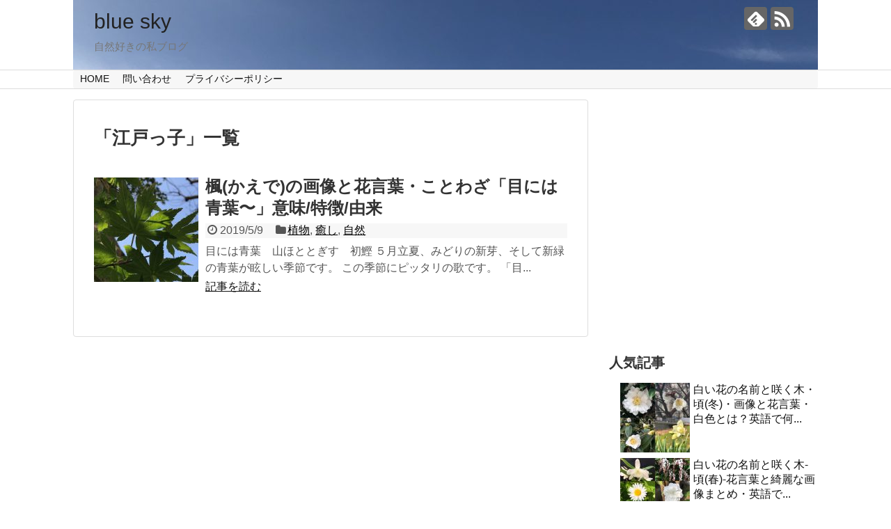

--- FILE ---
content_type: text/html; charset=UTF-8
request_url: https://blue-sky-bl.blue/tag/%E6%B1%9F%E6%88%B8%E3%81%A3%E5%AD%90/
body_size: 8423
content:
<!DOCTYPE html>
<html lang="ja">
<head>
<meta charset="UTF-8">
  <meta name="viewport" content="width=1280, maximum-scale=1, user-scalable=yes">
<link rel="alternate" type="application/rss+xml" title="blue sky RSS Feed" href="https://blue-sky-bl.blue/feed/" />
<link rel="pingback" href="https://blue-sky-bl.blue/xmlrpc.php" />
<meta name="robots" content="noindex,follow">
<meta name="description" content="「江戸っ子」の記事一覧です。" />
<meta name="keywords" content="江戸っ子" />
<!-- OGP -->
<meta property="og:type" content="website">
<meta property="og:description" content="「江戸っ子」の記事一覧です。">
<meta property="og:title" content="  江戸っ子 | blue sky">
<meta property="og:url" content="https://blue-sky-bl.blue/tag/%e3%81%8b%e3%81%88%e3%81%a7/">
<meta property="og:image" content="https://blue-sky-bl.blue/wp-content/uploads/2019/01/cropped-IMG_62781-1.jpg">
<meta property="og:site_name" content="blue sky">
<meta property="og:locale" content="ja_JP">
<!-- /OGP -->
<!-- Twitter Card -->
<meta name="twitter:card" content="summary">
<meta name="twitter:description" content="「江戸っ子」の記事一覧です。">
<meta name="twitter:title" content="  江戸っ子 | blue sky">
<meta name="twitter:url" content="https://blue-sky-bl.blue/tag/%e3%81%8b%e3%81%88%e3%81%a7/">
<meta name="twitter:domain" content="blue-sky-bl.blue">
<!-- /Twitter Card -->

<title>江戸っ子  |  blue sky</title>
<link rel='dns-prefetch' href='//s.w.org' />
<link rel="alternate" type="application/rss+xml" title="blue sky &raquo; フィード" href="https://blue-sky-bl.blue/feed/" />
<link rel="alternate" type="application/rss+xml" title="blue sky &raquo; コメントフィード" href="https://blue-sky-bl.blue/comments/feed/" />
<link rel="alternate" type="application/rss+xml" title="blue sky &raquo; 江戸っ子 タグのフィード" href="https://blue-sky-bl.blue/tag/%e6%b1%9f%e6%88%b8%e3%81%a3%e5%ad%90/feed/" />
		<script type="text/javascript">
			window._wpemojiSettings = {"baseUrl":"https:\/\/s.w.org\/images\/core\/emoji\/11\/72x72\/","ext":".png","svgUrl":"https:\/\/s.w.org\/images\/core\/emoji\/11\/svg\/","svgExt":".svg","source":{"concatemoji":"https:\/\/blue-sky-bl.blue\/wp-includes\/js\/wp-emoji-release.min.js?ver=4.9.26"}};
			!function(e,a,t){var n,r,o,i=a.createElement("canvas"),p=i.getContext&&i.getContext("2d");function s(e,t){var a=String.fromCharCode;p.clearRect(0,0,i.width,i.height),p.fillText(a.apply(this,e),0,0);e=i.toDataURL();return p.clearRect(0,0,i.width,i.height),p.fillText(a.apply(this,t),0,0),e===i.toDataURL()}function c(e){var t=a.createElement("script");t.src=e,t.defer=t.type="text/javascript",a.getElementsByTagName("head")[0].appendChild(t)}for(o=Array("flag","emoji"),t.supports={everything:!0,everythingExceptFlag:!0},r=0;r<o.length;r++)t.supports[o[r]]=function(e){if(!p||!p.fillText)return!1;switch(p.textBaseline="top",p.font="600 32px Arial",e){case"flag":return s([55356,56826,55356,56819],[55356,56826,8203,55356,56819])?!1:!s([55356,57332,56128,56423,56128,56418,56128,56421,56128,56430,56128,56423,56128,56447],[55356,57332,8203,56128,56423,8203,56128,56418,8203,56128,56421,8203,56128,56430,8203,56128,56423,8203,56128,56447]);case"emoji":return!s([55358,56760,9792,65039],[55358,56760,8203,9792,65039])}return!1}(o[r]),t.supports.everything=t.supports.everything&&t.supports[o[r]],"flag"!==o[r]&&(t.supports.everythingExceptFlag=t.supports.everythingExceptFlag&&t.supports[o[r]]);t.supports.everythingExceptFlag=t.supports.everythingExceptFlag&&!t.supports.flag,t.DOMReady=!1,t.readyCallback=function(){t.DOMReady=!0},t.supports.everything||(n=function(){t.readyCallback()},a.addEventListener?(a.addEventListener("DOMContentLoaded",n,!1),e.addEventListener("load",n,!1)):(e.attachEvent("onload",n),a.attachEvent("onreadystatechange",function(){"complete"===a.readyState&&t.readyCallback()})),(n=t.source||{}).concatemoji?c(n.concatemoji):n.wpemoji&&n.twemoji&&(c(n.twemoji),c(n.wpemoji)))}(window,document,window._wpemojiSettings);
		</script>
		<style type="text/css">
img.wp-smiley,
img.emoji {
	display: inline !important;
	border: none !important;
	box-shadow: none !important;
	height: 1em !important;
	width: 1em !important;
	margin: 0 .07em !important;
	vertical-align: -0.1em !important;
	background: none !important;
	padding: 0 !important;
}
</style>
<link rel='stylesheet' id='simplicity-style-css'  href='https://blue-sky-bl.blue/wp-content/themes/simplicity2/style.css?ver=4.9.26&#038;fver=20190107012855' type='text/css' media='all' />
<link rel='stylesheet' id='responsive-style-css'  href='https://blue-sky-bl.blue/wp-content/themes/simplicity2/css/responsive-pc.css?ver=4.9.26&#038;fver=20190107012855' type='text/css' media='all' />
<link rel='stylesheet' id='font-awesome-style-css'  href='https://blue-sky-bl.blue/wp-content/themes/simplicity2/webfonts/css/font-awesome.min.css?ver=4.9.26&#038;fver=20190107012855' type='text/css' media='all' />
<link rel='stylesheet' id='icomoon-style-css'  href='https://blue-sky-bl.blue/wp-content/themes/simplicity2/webfonts/icomoon/style.css?ver=4.9.26&#038;fver=20190107012855' type='text/css' media='all' />
<link rel='stylesheet' id='extension-style-css'  href='https://blue-sky-bl.blue/wp-content/themes/simplicity2/css/extension.css?ver=4.9.26&#038;fver=20190107012855' type='text/css' media='all' />
<style id='extension-style-inline-css' type='text/css'>
#navi ul{border-width:0}#navi{background-color:;border:1px solid #ddd;border-width:1px 0}@media screen and (max-width:1110px){#navi{background-color:transparent}}@media screen and (max-width:639px){.article br{display:block}}#h-top{background-image:url(https://blue-sky-bl.blue/wp-content/uploads/2019/01/cropped-IMG_62781-1.jpg)}
</style>
<link rel='stylesheet' id='child-style-css'  href='https://blue-sky-bl.blue/wp-content/themes/simplicity2-child/style.css?ver=4.9.26&#038;fver=20191001040421' type='text/css' media='all' />
<link rel='stylesheet' id='print-style-css'  href='https://blue-sky-bl.blue/wp-content/themes/simplicity2/css/print.css?ver=4.9.26&#038;fver=20190107012855' type='text/css' media='print' />
<link rel='stylesheet' id='contact-form-7-css'  href='https://blue-sky-bl.blue/wp-content/plugins/contact-form-7/includes/css/styles.css?ver=5.1.1&#038;fver=20190108023816' type='text/css' media='all' />
<link rel='stylesheet' id='toc-screen-css'  href='https://blue-sky-bl.blue/wp-content/plugins/table-of-contents-plus/screen.min.css?ver=1509&#038;fver=20190106035145' type='text/css' media='all' />
<link rel='stylesheet' id='wordpress-popular-posts-css-css'  href='https://blue-sky-bl.blue/wp-content/plugins/wordpress-popular-posts/public/css/wpp.css?ver=4.2.2&#038;fver=20190403011704' type='text/css' media='all' />
<link rel='stylesheet' id='yyi_rinker_stylesheet-css'  href='https://blue-sky-bl.blue/wp-content/plugins/yyi-rinker/css/style.css?v=1.0.3&#038;ver=4.9.26&#038;fver=20190415043234' type='text/css' media='all' />
<link rel='stylesheet' id='amazonjs-css'  href='https://blue-sky-bl.blue/wp-content/plugins/amazonjs/css/amazonjs-force.css?ver=0.9&#038;fver=20190203115247' type='text/css' media='all' />
<link rel='stylesheet' id='sccss_style-css'  href='https://blue-sky-bl.blue/?sccss=1&#038;ver=4.9.26' type='text/css' media='all' />
<script type='text/javascript' src='https://blue-sky-bl.blue/wp-includes/js/jquery/jquery.js?ver=1.12.4'></script>
<script type='text/javascript' src='https://blue-sky-bl.blue/wp-includes/js/jquery/jquery-migrate.min.js?ver=1.4.1'></script>
<script type='text/javascript'>
/* <![CDATA[ */
var wpp_params = {"sampling_active":"0","sampling_rate":"100","ajax_url":"https:\/\/blue-sky-bl.blue\/wp-json\/wordpress-popular-posts\/v1\/popular-posts\/","ID":"","token":"9dd7e8ab88","debug":""};
/* ]]> */
</script>
<script type='text/javascript' src='https://blue-sky-bl.blue/wp-content/plugins/wordpress-popular-posts/public/js/wpp-4.2.0.min.js?ver=4.2.2&#038;fver=20190403011704'></script>
<script type="text/javascript">
	window._wp_rp_static_base_url = 'https://wprp.sovrn.com/static/';
	window._wp_rp_wp_ajax_url = "https://blue-sky-bl.blue/wp-admin/admin-ajax.php";
	window._wp_rp_plugin_version = '3.6.4';
	window._wp_rp_post_id = '2041';
	window._wp_rp_num_rel_posts = '18';
	window._wp_rp_thumbnails = true;
	window._wp_rp_post_title = '%E6%A5%93%28%E3%81%8B%E3%81%88%E3%81%A7%29%E3%81%AE%E7%94%BB%E5%83%8F%E3%81%A8%E8%8A%B1%E8%A8%80%E8%91%89%E3%83%BB%E3%81%93%E3%81%A8%E3%82%8F%E3%81%96%E3%80%8C%E7%9B%AE%E3%81%AB%E3%81%AF%E9%9D%92%E8%91%89%E3%80%9C%E3%80%8D%E6%84%8F%E5%91%B3%2F%E7%89%B9%E5%BE%B4%2F%E7%94%B1%E6%9D%A5';
	window._wp_rp_post_tags = ['%E7%89%B9%E5%BE%B4', '%E7%94%BB%E5%83%8F', '%E7%B2%8B', '%E8%8B%B1%E8%AA%9E', '%E3%81%8B%E3%81%88%E3%81%A7', '%E4%BF%B3%E5%8F%A5', '%E5%AF%BF%E5%91%BD', '%E6%96%B0%E7%B7%91', '%E6%B1%9F%E6%88%B8%E3%81%A3%E5%AD%90', '%E7%94%B1%E6%9D%A5', '%E7%9B%AE%E3%81%AB%E9%9D%92%E8%91%89%E5%B1%B1%E3%83%9B%E3%83%88%E3%83%88%E3%82%AE%E3%82%B9', '%E8%8A%B1%E8%A8%80%E8%91%89', '%E9%9D%92%E8%91%89', '%E3%81%93%E3%81%A8%E3%82%8F%E3%81%96', '%E5%88%9D%E7%89%A9', '%E6%84%8F%E5%91%B3', '%E6%A5%93', '%E6%A4%8D%E7%89%A9', '%E8%87%AA%E7%84%B6', '%E7%99%92%E3%81%97', 'div', 'alt', 'span'];
	window._wp_rp_promoted_content = true;
</script>
<link rel="stylesheet" href="https://blue-sky-bl.blue/wp-content/plugins/wordpress-23-related-posts-plugin/static/themes/modern.css?version=3.6.4" />
<link rel="apple-touch-icon" sizes="120x120" href="/wp-content/uploads/fbrfg/apple-touch-icon.png">
<link rel="icon" type="image/png" sizes="32x32" href="/wp-content/uploads/fbrfg/favicon-32x32.png">
<link rel="icon" type="image/png" sizes="16x16" href="/wp-content/uploads/fbrfg/favicon-16x16.png">
<link rel="manifest" href="/wp-content/uploads/fbrfg/site.webmanifest">
<link rel="mask-icon" href="/wp-content/uploads/fbrfg/safari-pinned-tab.svg" color="#5bbad5">
<link rel="shortcut icon" href="/wp-content/uploads/fbrfg/favicon.ico">
<meta name="msapplication-TileColor" content="#2d89ef">
<meta name="msapplication-config" content="/wp-content/uploads/fbrfg/browserconfig.xml">
<meta name="theme-color" content="#ffffff"><!-- Global site tag (gtag.js) - Google Analytics -->
<script async src="https://www.googletagmanager.com/gtag/js?id=UA-132342141-1"></script>

<script>
  window.dataLayer = window.dataLayer || [];
  function gtag(){dataLayer.push(arguments);}
  gtag('js', new Date());

  gtag('config', 'UA-132342141-1');
</script>

<script async src="//pagead2.googlesyndication.com/pagead/js/adsbygoogle.js"></script>
<script>
  (adsbygoogle = window.adsbygoogle || []).push({
    google_ad_client: "ca-pub-3406233644458006",
    enable_page_level_ads: true
  });
</script>

	<script async src="//pagead2.googlesyndication.com/pagead/js/adsbygoogle.js"></script>
<script>
     (adsbygoogle = window.adsbygoogle || []).push({
          google_ad_client: "ca-pub-3406233644458006",
          enable_page_level_ads: true
     });
</script>
	
</head>
  <body class="archive tag tag-693" itemscope itemtype="https://schema.org/WebPage">
    <div id="container">

      <!-- header -->
      <header itemscope itemtype="https://schema.org/WPHeader">
        <div id="header" class="clearfix">
          <div id="header-in">

                        <div id="h-top">
              <!-- モバイルメニュー表示用のボタン -->
<div id="mobile-menu">
  <a id="mobile-menu-toggle" href="#"><span class="fa fa-bars fa-2x"></span></a>
</div>

              <div class="alignleft top-title-catchphrase">
                <!-- サイトのタイトル -->
<p id="site-title" itemscope itemtype="https://schema.org/Organization">
  <a href="https://blue-sky-bl.blue/">blue sky</a></p>
<!-- サイトの概要 -->
<p id="site-description">
  自然好きの私ブログ</p>
              </div>

              <div class="alignright top-sns-follows">
                                <!-- SNSページ -->
<div class="sns-pages">
<p class="sns-follow-msg">フォローする</p>
<ul class="snsp">
<li class="feedly-page"><a href="//feedly.com/i/subscription/feed/https://blue-sky-bl.blue/feed/" target="blank" title="feedlyで更新情報を購読" rel="nofollow"><span class="icon-feedly-logo"></span></a></li><li class="rss-page"><a href="https://blue-sky-bl.blue/feed/" target="_blank" title="RSSで更新情報をフォロー" rel="nofollow"><span class="icon-rss-logo"></span></a></li>  </ul>
</div>
                              </div>

            </div><!-- /#h-top -->
          </div><!-- /#header-in -->
        </div><!-- /#header -->
      </header>

      <!-- Navigation -->
<nav itemscope itemtype="https://schema.org/SiteNavigationElement">
  <div id="navi">
      	<div id="navi-in">
      <div class="menu-%e3%82%b0%e3%83%ad%e3%83%bc%e3%83%90%e3%83%ab%e3%83%a1%e3%83%8b%e3%83%a5%e3%83%bc-container"><ul id="menu-%e3%82%b0%e3%83%ad%e3%83%bc%e3%83%90%e3%83%ab%e3%83%a1%e3%83%8b%e3%83%a5%e3%83%bc" class="menu"><li id="menu-item-131" class="menu-item menu-item-type-custom menu-item-object-custom menu-item-home menu-item-131"><a href="https://blue-sky-bl.blue">HOME</a></li>
<li id="menu-item-130" class="menu-item menu-item-type-custom menu-item-object-custom menu-item-130"><a href="https://blue-sky-bl.blue/contact/">問い合わせ</a></li>
<li id="menu-item-208" class="menu-item menu-item-type-post_type menu-item-object-page menu-item-208"><a href="https://blue-sky-bl.blue/pribasy-policy/">プライバシーポリシー</a></li>
</ul></div>    </div><!-- /#navi-in -->
  </div><!-- /#navi -->
</nav>
<!-- /Navigation -->
      <!-- 本体部分 -->
      <div id="body">
        <div id="body-in" class="cf">

          
          <!-- main -->
          <main itemscope itemprop="mainContentOfPage">
            <div id="main" itemscope itemtype="https://schema.org/Blog">

  <h1 id="archive-title"><span class="archive-title-pb">「</span><span class="archive-title-text">江戸っ子</span><span class="archive-title-pa">」</span><span class="archive-title-list-text">一覧</span></h1>






<!--▼▼子カテゴリー一覧▼▼-->
<!--▲▲子カテゴリー一覧▲▲-->







<div id="list">
<!-- 記事一覧 -->
<article id="post-2041" class="entry cf entry-card post-2041 post type-post status-publish format-standard has-post-thumbnail category-3 category-75 category-2 tag-691 tag-302 tag-692 tag-695 tag-696 tag-220 tag-689 tag-690 tag-693 tag-64 tag-139 tag-26 tag-688 tag-694 tag-9 tag-165 tag-687">
  <figure class="entry-thumb">
                  <a href="https://blue-sky-bl.blue/kaede01/" class="entry-image entry-image-link" title="楓(かえで)の画像と花言葉・ことわざ「目には青葉〜」意味/特徴/由来"><img width="150" height="150" src="https://blue-sky-bl.blue/wp-content/uploads/2019/05/iroiro10-150x150.jpg" class="entry-thumnail wp-post-image" alt="" srcset="https://blue-sky-bl.blue/wp-content/uploads/2019/05/iroiro10-150x150.jpg 150w, https://blue-sky-bl.blue/wp-content/uploads/2019/05/iroiro10-100x100.jpg 100w" sizes="(max-width: 150px) 100vw, 150px" /></a>
            </figure><!-- /.entry-thumb -->

  <div class="entry-card-content">
  <header>
    <h2><a href="https://blue-sky-bl.blue/kaede01/" class="entry-title entry-title-link" title="楓(かえで)の画像と花言葉・ことわざ「目には青葉〜」意味/特徴/由来">楓(かえで)の画像と花言葉・ことわざ「目には青葉〜」意味/特徴/由来</a></h2>
    <p class="post-meta">
            <span class="post-date"><span class="fa fa-clock-o fa-fw"></span><span class="published">2019/5/9</span></span>
      
      <span class="category"><span class="fa fa-folder fa-fw"></span><a href="https://blue-sky-bl.blue/category/%e8%87%aa%e7%84%b6/%e6%a4%8d%e7%89%a9/" rel="category tag">植物</a><span class="category-separator">, </span><a href="https://blue-sky-bl.blue/category/%e8%87%aa%e7%84%b6/%e7%99%92%e3%81%97/" rel="category tag">癒し</a><span class="category-separator">, </span><a href="https://blue-sky-bl.blue/category/%e8%87%aa%e7%84%b6/" rel="category tag">自然</a></span>

      
      
    </p><!-- /.post-meta -->
      </header>
  <p class="entry-snippet">目には青葉　山ほととぎす　初鰹
５月立夏、みどりの新芽、そして新緑の青葉が眩しい季節です。


この季節にピッタリの歌です。
「目...</p>

    <footer>
    <p class="entry-read"><a href="https://blue-sky-bl.blue/kaede01/" class="entry-read-link">記事を読む</a></p>
  </footer>
  
</div><!-- /.entry-card-content -->
</article>  <div class="clear"></div>
</div><!-- /#list -->

  <!-- 文章下広告 -->
                  


            </div><!-- /#main -->
          </main>
        <!-- sidebar -->
<div id="sidebar" role="complementary">
    
  <div id="sidebar-widget">
  <!-- ウイジェット -->
  <aside id="text-6" class="widget widget_text">			<div class="textwidget"><div style="float:none;margin-bottom:20px;text-align:center;"><script async src="//pagead2.googlesyndication.com/pagead/js/adsbygoogle.js"></script><br />
<!-- blue sky サイドバートップ　レクタングル大 --><br />
<ins class="adsbygoogle"
     style="display:inline-block;width:336px;height:280px"
     data-ad-client="ca-pub-3406233644458006"
     data-ad-slot="8260237398"></ins><br />
<script>
(adsbygoogle = window.adsbygoogle || []).push({});
</script>
</div>
</div>
		</aside>
<aside id="wpp-2" class="widget popular-posts">
<h3 class="widget_title sidebar_widget_title">人気記事</h3><!-- cached -->
<!-- WordPress Popular Posts -->

<ul class="wpp-list wpp-list-with-thumbnails">
<li>
<a href="https://blue-sky-bl.blue/shiroihan-fuyu01/" title="白い花の名前と咲く木・頃(冬)・画像と花言葉・白色とは？英語で何？" target="_self"><img src="https://blue-sky-bl.blue/wp-content/uploads/wordpress-popular-posts/761-featured-100x100.jpg" width="100" height="100" alt="白い花の名前と咲く木・頃(冬)・画像と花言葉・白色とは？英語で何？" class="wpp-thumbnail wpp_cached_thumb wpp_featured" /></a>
<a href="https://blue-sky-bl.blue/shiroihan-fuyu01/" title="白い花の名前と咲く木・頃(冬)・画像と花言葉・白色とは？英語で何？" class="wpp-post-title" target="_self">白い花の名前と咲く木・頃(冬)・画像と花言葉・白色とは？英語で何...</a>
</li>
<li>
<a href="https://blue-sky-bl.blue/shiroihanaharu01/" title="白い花の名前と咲く木-頃(春)-花言葉と綺麗な画像まとめ・英語で何？" target="_self"><img src="https://blue-sky-bl.blue/wp-content/uploads/wordpress-popular-posts/1388-featured-100x100.jpg" width="100" height="100" alt="白い花の名前と咲く木-頃(春)-花言葉と綺麗な画像まとめ・英語で何？" class="wpp-thumbnail wpp_cached_thumb wpp_featured" /></a>
<a href="https://blue-sky-bl.blue/shiroihanaharu01/" title="白い花の名前と咲く木-頃(春)-花言葉と綺麗な画像まとめ・英語で何？" class="wpp-post-title" target="_self">白い花の名前と咲く木-頃(春)-花言葉と綺麗な画像まとめ・英語で...</a>
</li>
<li>
<a href="https://blue-sky-bl.blue/himetubaki01/" title="【姫椿】花言葉と季節・季語／白い花《伊集》の画像[写真]特徴まとめ" target="_self"><img src="https://blue-sky-bl.blue/wp-content/uploads/wordpress-popular-posts/466-featured-100x100.jpg" width="100" height="100" alt="【姫椿】花言葉と季節・季語／白い花《伊集》の画像[写真]特徴まとめ" class="wpp-thumbnail wpp_cached_thumb wpp_featured" /></a>
<a href="https://blue-sky-bl.blue/himetubaki01/" title="【姫椿】花言葉と季節・季語／白い花《伊集》の画像[写真]特徴まとめ" class="wpp-post-title" target="_self">【姫椿】花言葉と季節・季語／白い花《伊集》の画像[写真]特徴まと...</a>
</li>
<li>
<a href="https://blue-sky-bl.blue/yomogi01/" title="春の草花【よもぎ】豆知識！ヨモギ餅・花言葉が素敵・英語で・特徴" target="_self"><img src="https://blue-sky-bl.blue/wp-content/uploads/wordpress-popular-posts/1141-featured-100x100.jpg" width="100" height="100" alt="春の草花【よもぎ】豆知識！ヨモギ餅・花言葉が素敵・英語で・特徴" class="wpp-thumbnail wpp_cached_thumb wpp_featured" /></a>
<a href="https://blue-sky-bl.blue/yomogi01/" title="春の草花【よもぎ】豆知識！ヨモギ餅・花言葉が素敵・英語で・特徴" class="wpp-post-title" target="_self">春の草花【よもぎ】豆知識！ヨモギ餅・花言葉が素敵・英語で・特徴...</a>
</li>
<li>
<a href="https://blue-sky-bl.blue/hinamaturi04/" title="ヒナまつり【ひな祭り】桃の節句(雛祭り)英語で説明すると？簡単に！" target="_self"><img src="https://blue-sky-bl.blue/wp-content/uploads/wordpress-popular-posts/572-featured-100x100.jpg" width="100" height="100" alt="ヒナまつり【ひな祭り】桃の節句(雛祭り)英語で説明すると？簡単に！" class="wpp-thumbnail wpp_cached_thumb wpp_featured" /></a>
<a href="https://blue-sky-bl.blue/hinamaturi04/" title="ヒナまつり【ひな祭り】桃の節句(雛祭り)英語で説明すると？簡単に！" class="wpp-post-title" target="_self">ヒナまつり【ひな祭り】桃の節句(雛祭り)英語で説明すると？簡単に...</a>
</li>
<li>
<a href="https://blue-sky-bl.blue/harunoumi01/" title="春の海の綺麗な美しい自然の風景(４K癒し系映像)砂浜-波-空-雲の画像" target="_self"><img src="https://blue-sky-bl.blue/wp-content/uploads/wordpress-popular-posts/1263-featured-100x100.jpg" width="100" height="100" alt="春の海の綺麗な美しい自然の風景(４K癒し系映像)砂浜-波-空-雲の画像" class="wpp-thumbnail wpp_cached_thumb wpp_featured" /></a>
<a href="https://blue-sky-bl.blue/harunoumi01/" title="春の海の綺麗な美しい自然の風景(４K癒し系映像)砂浜-波-空-雲の画像" class="wpp-post-title" target="_self">春の海の綺麗な美しい自然の風景(４K癒し系映像)砂浜-波-空-雲...</a>
</li>
<li>
<a href="https://blue-sky-bl.blue/jasumin01/" title="羽衣(ハゴロモ)ジャスミンの花言葉と育て方・剪定・香り・時期・英語" target="_self"><img src="https://blue-sky-bl.blue/wp-content/uploads/wordpress-popular-posts/1904-featured-100x100.jpg" width="100" height="100" alt="羽衣(ハゴロモ)ジャスミンの花言葉と育て方・剪定・香り・時期・英語" class="wpp-thumbnail wpp_cached_thumb wpp_featured" /></a>
<a href="https://blue-sky-bl.blue/jasumin01/" title="羽衣(ハゴロモ)ジャスミンの花言葉と育て方・剪定・香り・時期・英語" class="wpp-post-title" target="_self">羽衣(ハゴロモ)ジャスミンの花言葉と育て方・剪定・香り・時期・英...</a>
</li>
<li>
<a href="https://blue-sky-bl.blue/dimorufoseka01/" title="[ピンクの花]ディ モルフォセカの花言葉と育て方・綺麗な画像・英語" target="_self"><img src="https://blue-sky-bl.blue/wp-content/uploads/wordpress-popular-posts/1587-featured-100x100.jpg" width="100" height="100" alt="[ピンクの花]ディ モルフォセカの花言葉と育て方・綺麗な画像・英語" class="wpp-thumbnail wpp_cached_thumb wpp_featured" /></a>
<a href="https://blue-sky-bl.blue/dimorufoseka01/" title="[ピンクの花]ディ モルフォセカの花言葉と育て方・綺麗な画像・英語" class="wpp-post-title" target="_self">[ピンクの花]ディ モルフォセカの花言葉と育て方・綺麗な画像・英...</a>
</li>
<li>
<a href="https://blue-sky-bl.blue/hamaendou01/" title="ハマエンドウ〖浜豌豆〗の花の画像・マメ科の植物・海浜植物・花言葉" target="_self"><img src="https://blue-sky-bl.blue/wp-content/uploads/wordpress-popular-posts/497-featured-100x100.jpg" width="100" height="100" alt="ハマエンドウ〖浜豌豆〗の花の画像・マメ科の植物・海浜植物・花言葉" class="wpp-thumbnail wpp_cached_thumb wpp_featured" /></a>
<a href="https://blue-sky-bl.blue/hamaendou01/" title="ハマエンドウ〖浜豌豆〗の花の画像・マメ科の植物・海浜植物・花言葉" class="wpp-post-title" target="_self">ハマエンドウ〖浜豌豆〗の花の画像・マメ科の植物・海浜植物・花言葉...</a>
</li>
<li>
<a href="https://blue-sky-bl.blue/ume02/" title="梅の花が満開で綺麗-美しい画像と動画/梅に鶯(うぐいす)ことわざ意味" target="_self"><img src="https://blue-sky-bl.blue/wp-content/uploads/wordpress-popular-posts/818-featured-100x100.jpg" width="100" height="100" alt="梅の花が満開で綺麗-美しい画像と動画/梅に鶯(うぐいす)ことわざ意味" class="wpp-thumbnail wpp_cached_thumb wpp_featured" /></a>
<a href="https://blue-sky-bl.blue/ume02/" title="梅の花が満開で綺麗-美しい画像と動画/梅に鶯(うぐいす)ことわざ意味" class="wpp-post-title" target="_self">梅の花が満開で綺麗-美しい画像と動画/梅に鶯(うぐいす)ことわざ...</a>
</li>
</ul>

</aside>
  <aside id="abput_me_3000" class="widget widget_aboutme"><h3 class="widget_title sidebar_widget_title">プロフィール</h3>    <style>
        .aboutme {
            clear: both
        }

        .aboutme * {
            border: 0px solid;
        }

        .aboutme img {
            padding: 0px;
        }
    </style>
    <div class='aboutme'><img width="80" height="80" style='float:left; margin:5px;' src='https://blue-sky-bl.blue/wp-content/uploads/2019/01/hikouki04-1-avat.jpg'>こんにちは「Blue　Sky」です。
自然好きの私が心動かされた瞬間にiPhoneXで撮った写真を基に作ったページです。
季節の流れ、草花たちの輝き、自然が織りなす美しい風景を
私なりにその瞬間を表現することができればいいなと思っています。<div style='clear:both'></div><div style='border-top: 1px solid #eee; padding-top:5px; position:relative; height:25px'><div style='left:0; position: absolute'><a style='padding:2px' target='_blank' href='https://www.instagram.com/_kaori_n_/?hl=ja'><img src='https://blue-sky-bl.blue/wp-content/plugins/about-me-3000/instagram.png' border='0'></a></div></div></div></aside><aside id="categories-2" class="widget widget_categories"><h3 class="widget_title sidebar_widget_title">カテゴリー</h3>		<ul>
	<li class="cat-item cat-item-135"><a href="https://blue-sky-bl.blue/category/%e8%87%aa%e7%84%b6/%e7%99%92%e3%81%97/%e3%82%b9%e3%83%94%e3%83%aa%e3%83%81%e3%83%a5%e3%82%a2%e3%83%ab/" >スピリチュアル</a>
</li>
	<li class="cat-item cat-item-550"><a href="https://blue-sky-bl.blue/category/%e7%b5%b5%e6%9c%ac/%e4%b8%ad%e5%ad%a6%e5%b9%b4/" >中学年</a>
</li>
	<li class="cat-item cat-item-549"><a href="https://blue-sky-bl.blue/category/%e7%b5%b5%e6%9c%ac/%e4%bd%8e%e5%ad%a6%e5%b9%b4/" >低学年</a>
</li>
	<li class="cat-item cat-item-548"><a href="https://blue-sky-bl.blue/category/%e7%b5%b5%e6%9c%ac/%e5%b9%bc%e5%85%90/" >幼児</a>
</li>
	<li class="cat-item cat-item-22"><a href="https://blue-sky-bl.blue/category/%e6%96%87%e5%8c%96/" >文化</a>
</li>
	<li class="cat-item cat-item-666"><a href="https://blue-sky-bl.blue/category/%e6%96%87%e5%8c%96/%e6%96%99%e7%90%86/" >料理</a>
</li>
	<li class="cat-item cat-item-3"><a href="https://blue-sky-bl.blue/category/%e8%87%aa%e7%84%b6/%e6%a4%8d%e7%89%a9/" >植物</a>
</li>
	<li class="cat-item cat-item-73"><a href="https://blue-sky-bl.blue/category/%e8%87%aa%e7%84%b6/%e7%94%9f%e7%89%a9-%e8%87%aa%e7%84%b6/" >生物</a>
</li>
	<li class="cat-item cat-item-75"><a href="https://blue-sky-bl.blue/category/%e8%87%aa%e7%84%b6/%e7%99%92%e3%81%97/" >癒し</a>
</li>
	<li class="cat-item cat-item-224"><a href="https://blue-sky-bl.blue/category/%e6%96%87%e5%8c%96/%e7%a5%9e%e7%a4%be%e4%bb%8f%e9%96%a3/" >神社仏閣</a>
</li>
	<li class="cat-item cat-item-389"><a href="https://blue-sky-bl.blue/category/%e7%b5%b5%e6%9c%ac/" >絵本</a>
</li>
	<li class="cat-item cat-item-2"><a href="https://blue-sky-bl.blue/category/%e8%87%aa%e7%84%b6/" >自然</a>
</li>
	<li class="cat-item cat-item-223"><a href="https://blue-sky-bl.blue/category/%e6%96%87%e5%8c%96/%e8%a1%8c%e4%ba%8b/" >行事</a>
</li>
	<li class="cat-item cat-item-551"><a href="https://blue-sky-bl.blue/category/%e7%b5%b5%e6%9c%ac/%e9%ab%98%e5%ad%a6%e5%b9%b4/" >高学年</a>
</li>
		</ul>
</aside><aside id="search-2" class="widget widget_search"><form method="get" id="searchform" action="https://blue-sky-bl.blue/">
	<input type="text" placeholder="ブログ内を検索" name="s" id="s">
	<input type="submit" id="searchsubmit" value="">
</form></aside><aside id="text-8" class="widget widget_text">			<div class="textwidget"><p><!--アマゾンアソシエイト/--><br />
<script type="text/javascript">amzn_assoc_ad_type ="responsive_search_widget"; amzn_assoc_tracking_id ="ambluesky-22"; amzn_assoc_marketplace ="amazon"; amzn_assoc_region ="JP"; amzn_assoc_placement =""; amzn_assoc_search_type = "search_widget";amzn_assoc_width ="300"; amzn_assoc_height ="250"; amzn_assoc_default_search_category =""; amzn_assoc_default_search_key ="";amzn_assoc_theme ="light"; amzn_assoc_bg_color ="FFFFFF"; </script><script src="//z-fe.amazon-adsystem.com/widgets/q?ServiceVersion=20070822&#038;Operation=GetScript&#038;ID=OneJS&#038;WS=1&#038;Marketplace=JP"></script><br />
<!--アマゾンアソシエイト/--></p>
</div>
		</aside>  </div>

  
</div><!-- /#sidebar -->
        </div><!-- /#body-in -->
      </div><!-- /#body -->

      <!-- footer -->
      <footer itemscope itemtype="https://schema.org/WPFooter">
        <div id="footer" class="main-footer">
          <div id="footer-in">

            
          <div class="clear"></div>
            <div id="copyright" class="wrapper">
                            <div class="credit">
                &copy; 2019  <a href="https://blue-sky-bl.blue">blue sky</a>.              </div>

                          </div>
        </div><!-- /#footer-in -->
        </div><!-- /#footer -->
      </footer>
      <div id="page-top">
      <a id="move-page-top"><span class="fa fa-angle-double-up fa-2x"></span></a>
  
</div>
          </div><!-- /#container -->
      <script>
    (function(){
        var f = document.querySelectorAll(".video-click");
        for (var i = 0; i < f.length; ++i) {
        f[i].onclick = function () {
          var iframe = this.getAttribute("data-iframe");
          this.parentElement.innerHTML = '<div class="video">' + iframe + '</div>';
        }
        }
    })();
  </script>
  <script src="https://blue-sky-bl.blue/wp-content/themes/simplicity2/javascript.js?ver=4.9.26&#038;fver=20190107012855" defer></script>
<script src="https://blue-sky-bl.blue/wp-content/themes/simplicity2-child/javascript.js?ver=4.9.26&#038;fver=20190107013621" defer></script>
<script type='text/javascript'>
/* <![CDATA[ */
var wpcf7 = {"apiSettings":{"root":"https:\/\/blue-sky-bl.blue\/wp-json\/contact-form-7\/v1","namespace":"contact-form-7\/v1"}};
/* ]]> */
</script>
<script type='text/javascript' src='https://blue-sky-bl.blue/wp-content/plugins/contact-form-7/includes/js/scripts.js?ver=5.1.1&#038;fver=20190108023816'></script>
<script type='text/javascript'>
/* <![CDATA[ */
var tocplus = {"smooth_scroll":"1"};
/* ]]> */
</script>
<script type='text/javascript' src='https://blue-sky-bl.blue/wp-content/plugins/table-of-contents-plus/front.min.js?ver=1509&#038;fver=20190106035145'></script>
<script type='text/javascript' src='https://blue-sky-bl.blue/wp-includes/js/wp-embed.min.js?ver=4.9.26'></script>
                

    
  </body>
</html>


--- FILE ---
content_type: text/html; charset=utf-8
request_url: https://www.google.com/recaptcha/api2/aframe
body_size: 251
content:
<!DOCTYPE HTML><html><head><meta http-equiv="content-type" content="text/html; charset=UTF-8"></head><body><script nonce="11GQ-7Ju_JDXv_VYKh3ErQ">/** Anti-fraud and anti-abuse applications only. See google.com/recaptcha */ try{var clients={'sodar':'https://pagead2.googlesyndication.com/pagead/sodar?'};window.addEventListener("message",function(a){try{if(a.source===window.parent){var b=JSON.parse(a.data);var c=clients[b['id']];if(c){var d=document.createElement('img');d.src=c+b['params']+'&rc='+(localStorage.getItem("rc::a")?sessionStorage.getItem("rc::b"):"");window.document.body.appendChild(d);sessionStorage.setItem("rc::e",parseInt(sessionStorage.getItem("rc::e")||0)+1);localStorage.setItem("rc::h",'1768525598976');}}}catch(b){}});window.parent.postMessage("_grecaptcha_ready", "*");}catch(b){}</script></body></html>

--- FILE ---
content_type: text/css;charset=UTF-8
request_url: https://blue-sky-bl.blue/?sccss=1&ver=4.9.26
body_size: 459
content:
/* カスタム CSS をここに入力してください */


/* 子カテゴリーのリストデザイン */
ul.category-oyacate{
 color:#fff;
 margin-bottom:45px;
}
li.category-kodomocate{
 font-size:90% !important;
 list-style-type:none;
 display:inline-block;
 text-align:center !important;
 padding:8px 5px 8px 12px !important;
 margin:5px;
 background-color:#0071BC;
 border-radius:5px;
}
li.category-kodomocate a{
 color:#fff;
 font-weight:bold;
 text-decoration:none;
}
li.category-kodomo a:hover{
 font-weight:bold;
 text-decoration:none;
}
/* 枠 */
div.waku-kakomi {
 padding: 20px;
 margin-bottom:35px;
 background: #fefefe;
 border: 1px #ccc solid;
 box-shadow: 0 2px 3px 0 #ddd;
 -moz-box-shadow: 0 2px 3px 0 #ddd;
 -webkit-box-shadow: 0 2px 3px 0 #ddd;
 font-weight:bold;
}
/*楽天アフィリリンクの枠消し*/
.rakuten-affi-kakomi table {
 border :none;
 margin :0px;
}
.rakuten-affi-kakomi table td {
 border :none;
 margin :0px;
} 